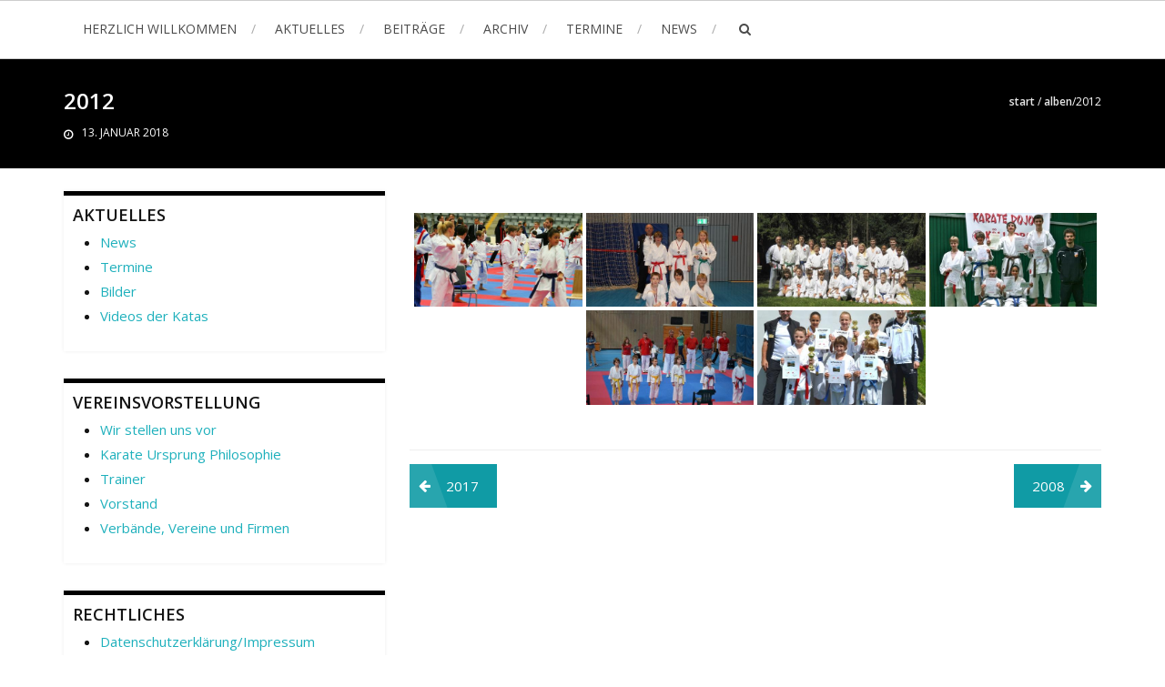

--- FILE ---
content_type: text/css
request_url: https://karate-worms.de/wp-content/uploads/so-css/so-css-accesspress-root.css?ver=1760706160
body_size: 260
content:
.right-header {
	margin: auto;
	float: none;
}

.secondary-left .widget {
	border-top-color: #000000
}

.page_header_wrap {
	background-color: #000000
}

@media (max-width: 767px) {
		.js-ready #nav {
			background-color: #000000
		}
		
		.page_header_wrap .entry-title {
			color: #ffffff;
			font-size: 24px;
			font-weight: 600;
			line-height: 32px;
			margin: 0;
			padding-right: 32px;
		}
}

.js-ready #nav .close-btn {
	background: #000;
}

#top .nav-btn {
	background: #000000;
}

.search-box {
	
}

.search-box .search-field {
	border: 2px solid #000000;
	border-radius: 6px;
}

.page_header_wrap .entry-title {
	color: #ffffff;
	font-size: 24px;
	font-weight: 600;
	line-height: 32px;
	margin: 0;
	padding-right: 32px;
}

#main-slider .bx-controls .bx-controls-direction a {
	display: none;

}